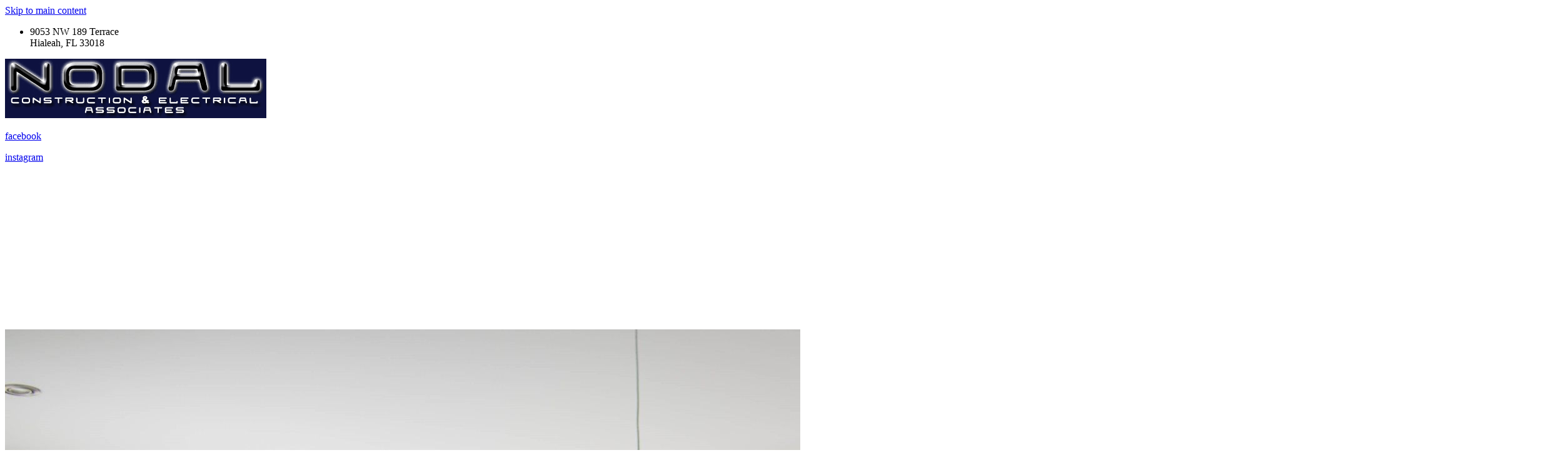

--- FILE ---
content_type: text/html; charset=utf-8
request_url: https://www.nodalconstruction.com/about-us
body_size: 16757
content:
<!DOCTYPE html>
<html lang="en" class="no-flex-animated cb-elements-animated g-swapfonts fp-html">
<head>
<meta name="viewport" content="width=device-width, initial-scale=1.0, maximum-scale=1.0, user-scalable=0">
<link rel="SHORTCUT ICON" href="https://d3ciwvs59ifrt8.cloudfront.net/cabcff6b-6391-4b2c-b039-5ca158a177a2/3da1aa5c-3aea-4dc2-956d-56eb112650b7.png">
<link rel="alternate" type="application/rss+xml" title="RSS feed for Blog" href="https://www.nodalconstruction.com/blog/rss/feeds">
<title>About Us - Nodal Construction & Electrical Associates</title>
<link rel="preconnect" href="https://d25bp99q88v7sv.cloudfront.net">
<link rel="preconnect" href="https://d3ciwvs59ifrt8.cloudfront.net">
<link rel="preconnect" href="https://d2aw2judqbexqn.cloudfront.net">
<link rel="preconnect" href="https://use.typekit.com">
<link rel="dns-prefetch" href="https://websiteoutputapi.mopro.com">
<link rel="preload" href="https://d25bp99q88v7sv.cloudfront.net/0valez8psitwndm/wo/_css/modular/fonts/fontawesome-webfont.woff2?v=4.7.0" as="font" type="font/woff2" crossorigin="">
<link rel="preload" href="https://d2aw2judqbexqn.cloudfront.net/tk/xon5god.js" as="script">
<link rel="preload" href="https://d3ciwvs59ifrt8.cloudfront.net/cabcff6b-6391-4b2c-b039-5ca158a177a2/fe48c5ad-b6d2-4220-8d01-1aca1c1f1112_h.jpg" as="image" type="image/jpeg">
<meta name="description" content="Nodal Construction & Electrical Associates Is a family based business established in 1973. It all started with Jose Nodal Sr. coming to the US in a quest for a better life and a dream of starting his own business.">
<meta name="keywords" content="customers, quality, construction, prices, professionalism, integrity, honesty, Residential construction miami, Commercial construction miami, Industrial construction miami, Civil construction miami, Contractors in miami, Repair, Remodeling in miami, Replace, electrical projects, Install, bonded construction workers in florida, certified construction company in florida,">
<meta property="fb:app_id" content="357097134310266">
<meta name="twitter:card" content="summary_large_image">
<meta property="og:title" content="About Us | Nodal Construction & Electrical Associates">
<meta property="og:description" content="Nodal Construction & Electrical Associates Is a family based business established in 1973. It all started with Jose Nodal Sr. coming to the US in a quest for a better life and a dream of starting his own business. ">
<meta property="og:image" content="https://d3ciwvs59ifrt8.cloudfront.net/b9e0f527-9404-42d8-ae94-22e10fc411c4/6b862218-f192-4960-a298-e95d270d25a5.png">
<meta property="og:image:secure_url" content="https://d3ciwvs59ifrt8.cloudfront.net/b9e0f527-9404-42d8-ae94-22e10fc411c4/6b862218-f192-4960-a298-e95d270d25a5.png">
<meta property="og:type" content="website">
<meta property="og:url" content="https://www.nodalconstruction.com/about-us">
<link href="//d25bp99q88v7sv.cloudfront.net/p-css/20c4adfa-cb44-428e-b0d8-b81d3089234b.css?bust=20230628212532725" rel="stylesheet" type="text/css">
<link href="https://d25bp99q88v7sv.cloudfront.net/0valez8psitwndm/flexblocks/css/custom-flex-dccv2.css?bust=20230627081645047" rel="stylesheet" type="text/css">
<style type="text/css"></style>
<style type="text/css"></style>
<script type="text/javascript">window.host = {},host.login = "my.mopro.com";host.uikit = "d25bp99q88v7sv.cloudfront.net/0valez8psitwndm/uikit";host.builder = "create.mopro.com";host.builderstatic = "d25bp99q88v7sv.cloudfront.net/0valez8psitwndm/create";host.wo = {},host.wo.web = "create.mopro.com",host.wo.static = "d25bp99q88v7sv.cloudfront.net/0valez8psitwndm/wo";host.administration = {},host.administration.web = "administration.mopro.com",host.administration.static = "d25bp99q88v7sv.cloudfront.net/0valez8psitwndm/administration";host.old_builder = {},host.old_builder.web = "website.mopro.com",host.old_builder.static = "d25bp99q88v7sv.cloudfront.net/0valez8psitwndm/website",host.embed = {},host.embed.web = "embed.mopro.com";host.checkout = {},host.checkout.web = "selfcheckout.mopro.com",host.checkout.static = "selfcheckout.mopro.com/_static";host.smartbooker = "https://smartbooker.mopro.com";host.pulse = {},host.pulse.web = "pulse.mopro.com",host.pulse.static = "pulse.mopro.com/static";window.apiKey = {},apiKey.Google = "AIzaSyBinXhX5UPFiOaL-Cq1JvUxZe4sujPy7W4",apiKey.Bitly = "R_4ddec03398a44ed5a618d3239bb9ec63",apiKey.Recaptcha = "6LenKOYSAAAAAE22MAJulHs1_80BzCIsQS18Y9ey",apiKey.Segment = "N3lCJIJMfuUmGIgrRHxoVxDxp6rBglT2";apiKey.IPInfo = "d4b1c52d60777c";window.cred = {},cred.bitly = "mobit1";window.url = {},url.getService = {},url.getService.administration = "https://administrationapi.mopro.com/Administration.svc";url.getService.appsetting = "https://appsettingapi.mopro.com/AppSetting.svc";url.getService.checkout = "https://checkoutapi.mopro.com/Checkout.svc";url.getService.dashboard = "https://contentdelieveryapi.mopro.com/ContentDelivery.svc";url.getService.builder = "https://builderapi.mopro.com/Builder.svc";url.getService.websiteoutput = "https://websiteoutputapi.mopro.com/WebsiteOutput.svc";url.setService = "https://coreapi.mopro.com/Core.svc";url.bitly = "https://api-ssl.bitly.com/v3/shorten";url.api = {},url.api.ecommerce = "https://ecommerceapi.mopro.com/api/v1";url.api.oauth = "https://oauthapi.mopro.com/api";url.api.rewards = "https://rewardapi.mopro.com/api/v1";url.api.idx = "https://idxapi.mopro.com/api/v1";url.api.socialpublisher = "https://socialapi.mopro.com/api/v1";url.api.revisionintake = "https://pulseapi.mopro.com/api/v2";url.api.mopro = "https://api.mopro.com/api";window.app = {},app.lang = "en_US";window.CacheKey = "v303";window.config = {};config.isAdmin = "false";config.UserID = "00000000-0000-0000-0000-000000000000";config.AccessTokenID = "00000000-0000-0000-0000-000000000000";config.ProjectID = "d3f82e04-6370-4e19-a9f2-297c79f2de15";config.SiteID = "ba378234-2e36-415b-852e-55777eefff7d";config.IsPublish = "1";config.Domain = "www.nodalconstruction.com";window.flexjson = "{\"PreviousColorOverlay\":\"\",\"PreviousSecondColorOverlay\":\"\",\"RowWidth\":\"\",\"RowHeight\":\"\",\"Alignment\":1,\"HorizontalAlignment\":0,\"ForegroundImageThumbnailTypeID\":800,\"BackgroundImageThumbnailTypeID\":1500,\"ForegroundImagePositionTypeID\":11,\"GradiantDirection\":1,\"SVGGradiantDirection\":1,\"SVGPositioning\":11,\"SVGWidth\":1,\"SVGheight\":1,\"SVGRotation\":0,\"IsBlur\":0,\"IsContainerBGFixed\":0,\"BackgroundType\":\"\",\"PrimaryColorMappingType\":0,\"SecondaryColorMappingType\":0,\"SVGPrimaryColorMappingType\":0,\"SVGSecondaryColorMappingType\":0,\"SVGPrimaryColorOverlay\":\"\",\"SVGSecondColorOverlay\":\"\",\"ColorOverlay\":\"\",\"SecondColorOverlay\":\"\",\"PaddingTop\":0,\"PaddingBottom\":0,\"MobilePaddingTop\":0,\"MobilePaddingBottom\":0,\"ExtendedClass\":\"\",\"IsImported\":0,\"ContentAlignmentTypeID\":0,\"IsPaddingLocked\":0,\"HasNoSpanPadding\":0,\"IsMopadExempt\":0,\"AccentColor\":\"\",\"ColorTheoryExempt\":0,\"DoOverlayColorTheory\":0,\"ShowMainSvgBackground\":0,\"DoLockDecoration\":0,\"DoGrayscaleSVG\":0,\"BlockType\":0,\"BlockTypeDescription\":\"\",\"BlockContainerTypeDescription\":\"\",\"BlockCategory\":0,\"BlockCategoryDescription\":\"\",\"BlockSubCategory\":0,\"BlockDescription\":\"\",\"ItemCount\":0,\"IsLive\":0,\"IsComingSoon\":0,\"IsDisplayed\":0,\"CoverPhotoURL\":\"\",\"IsFlairHidden\":0,\"BlockPrimaryColor\":\"\",\"BlockSecondaryColor\":\"\",\"SlideInterval\":0,\"MuteSlider\":0,\"MobileBackgroundPhotoURL\":\"\",\"HideonEmbed\":0,\"HasAutoFlexPadding\":0,\"SetMobilePaddingZero\":0,\"IsHiddenDesktop\":0,\"IsHiddenMobile\":0,\"PaddingLeft\":0,\"PaddingRight\":0,\"ConfigPropertyJSON\":\"\",\"ContentItemID\":null,\"SvgFileID\":\"00000000-0000-0000-0000-000000000000\",\"SvgFileURL\":\"\",\"CoverPhotoID\":\"00000000-0000-0000-0000-000000000000\",\"StylePackageID\":\"00000000-0000-0000-0000-000000000000\",\"MobileBackgroundPhotoID\":\"00000000-0000-0000-0000-000000000000\"}";window.IsGoogUA = 0;config.isAIEditor = false;config.isMobileDevice = false;</script>
<script type="text/javascript" src="//d25bp99q88v7sv.cloudfront.net/0valez8psitwndm/uikit/_js/lib/require.js?b=v303"></script>
<script type="text/javascript" src="//d25bp99q88v7sv.cloudfront.net/0valez8psitwndm/wo/_js/app2.js?b=v303"></script>
<script type="text/javascript">require(["page"],function(p){});</script>
<script eb="" type="text/javascript">require(["https://d2aw2judqbexqn.cloudfront.net/tk/xon5god.js"],function(){try{Typekit.load({async:false});}catch(e){}});</script>
<script async="" src="https://www.googletagmanager.com/gtag/js?id=G-E912P4X067"></script><script>window.dataLayer = window.dataLayer || [];function gtag() { dataLayer.push(arguments); }gtag('js', new Date());gtag('config', 'G-E912P4X067');</script>

<meta name="google-site-verification" content="Kt0LEpoEF4Y2Ch_2ot6r3uBvLvAJJMTidpgLf2z-UvI">


<meta name="msvalidate.01" content="739B7DDD9D6E68CB3023A0520D12F3B0">
</head>
<body class=" fp-body">
<div class="container-fluid is-loading">
<div id='sortHeader' role='banner' class='connectedSortable'><a href="#skiptomaincontent" class="skip-to-main-content-link fp-el"> <i class="fa fa-angle-double-down "></i> <span>Skip to main content</span> </a>

<div id="flex21e95bbb-48b0-4251-8fe0-9b96455c368b" class="row row-block flexContainer min-padding flex-21e95bbb-48b0-4251-8fe0-9b96455c368b js-no-background-image lightColor s-color-#ffffff flex-fixed noBGC sp-0-master has-headerv2-module edge-to-edge is-fixed edge-to-edge has-headerv2-module" data-cid="21e95bbb-48b0-4251-8fe0-9b96455c368b">
    
	<div class="filter filter-color"></div>
	<div class="filter filter-svg"></div>
    <div class="design-item"><div class="design-item-inner"></div></div>
    
    
    <div id="ctl01_flexmultibg" class="flex-fixed-inner">
    </div>
    
    <div id="ctl01_flextint" class="tintWrap"></div>
	<div class="width-controller">
        
		        <div id="ctl01_rptFlexColumn_ctl00_column" class="col-md-12">
			        

<input name="ctl01$hdnSitePageID" type="hidden" id="ctl01_hdnSitePageID" class="fp-el">
    
    <div class="site-overlay"></div>
    
    
    <div id="ctl01_divHeaderV2" class="headerv2 cascading-links component component-header header-fixed  noColor parent-s-color-#ffffff lightParentColor ct" data-navalign="right" data-isautospacing="0" data-sitepagemoduleid="0e017e41-e56d-4ed2-ac4c-f69024f50836" data-spmid="0e017e41-e56d-4ed2-ac4c-f69024f50836" data-sitepageid="20c4adfa-cb44-428e-b0d8-b81d3089234b" data-spid="0e017e41-e56d-4ed2-ac4c-f69024f50836">
        <div class="notpillnavigation">
			
			
			<div id="ctl01_divSecondaryHeader" class="icon-row is-hidden">
    <div class="language-icon-wrap">
        <div class="col-xs-2 vcenter">
        </div>
        <div class="col-xs-push-1 col-xs-9 text-right vcenter">
<div id="ctl01_divHeaderIconTop" class="icons">
    
    <div id="ctl01_divHeaderContactTop" class="icon-wrap header-location-wrap">
        <a href="http://maps.google.com/?q=9053 NW 189 Terrace, Hialeah, FL 33018" id="ctl01_lnkHeaderContactTop" class="header-fa fa-map-marker fp-el" aria-label="location" target="_blank"></a>
        <ul class="subnavigation">
<li class="fp-el">
    <p class="fp-el">
        9053 NW 189 Terrace<br>
        Hialeah, FL 33018
    </p>
</li>
        </ul>
    </div>
    
    
</div>
        </div>
    </div>
</div>

<div class="mobile-header">
    <div class="logo mobile-logo">
        <a href="http://www.nodalconstruction.com/" id="ctl01_lnkHeaderLogoMobile" class="fp-el">
<img id="imgHeaderLogoMobile" alt="Logo" class=" logo-mw" src="https://d3ciwvs59ifrt8.cloudfront.net/cabcff6b-6391-4b2c-b039-5ca158a177a2/b6bfbead-da60-41ec-aeec-2eb5cb79232a.png" alt="Logo"></a>
    </div>
    <div class="pill-bars-wrap">
        <div id="ctl01_divHeaderMobileNav" class="pill-bars nav-toggle" data-nav="">
<div id="ctl01_divBarTop" class="bar top transition-black-bg ct"></div>
<div id="ctl01_divBarMiddle" class="bar middle transition-black-bg ct"></div>
<div id="ctl01_divBarBottom" class="bar bottom transition-black-bg ct"></div>
        </div>
    </div>
</div>
<div id="ctl01_HeaderWrap" class="header-wrap effect-onclick  noColor parent-s-color-#ffffff lightParentColor parent-s-color-#0F1340 darkParentColor ct" style="display:none;" data-maxmenudisplay="0" data-headerlayouttype="LeftAlignLogo" data-ismenuonhover="0" data-headercolortheoryclass=" noColor parent-s-color-#0F1340 darkParentColor ct" data-alternateheadercolortheoryclass=" noColor parent-s-color-#0F1340 darkParentColor ct">
    <div id="ctl01_divHeaderLogo" class="logo logo-outer-container">
        <a href="http://www.nodalconstruction.com/" id="ctl01_lnkHeaderLogo" class="fp-el">
<img id="imgHeaderLogo" alt="Logo" data-resetlogo="0" data-altresetlogo="0" src="https://d3ciwvs59ifrt8.cloudfront.net/cabcff6b-6391-4b2c-b039-5ca158a177a2/b6bfbead-da60-41ec-aeec-2eb5cb79232a.png" alt="Logo" style="width:250px !important;;margin-top:1px!important;margin-left:0px!important;">
<img id="imgAlternateHeaderLogo" alt="Logo" class="alt-image" src="https://d3ciwvs59ifrt8.cloudfront.net/cabcff6b-6391-4b2c-b039-5ca158a177a2/b6bfbead-da60-41ec-aeec-2eb5cb79232a.png" alt="Logo">
        </a>
    </div>
    <div id="divnaviconctas" class="nav-icons-ctas">
        <div class="mobile-icon-row">
<div id="ctl01_divHeaderIconsMobile" class="icons">
    
    <div id="ctl01_divHeaderContactMobile" class="icon-wrap header-location-wrap">
        <a href="http://maps.google.com/?q=9053 NW 189 Terrace, Hialeah, FL 33018" id="ctl01_lnkHeaderContactMobile" class="header-fa fa-map-marker fp-el" aria-label="location" target="_blank"></a>
        <ul class="subnavigation">
<li class="fp-el">
    <p class="fp-el">
        9053 NW 189 Terrace<br>
        Hialeah, FL 33018
    </p>
</li>
        </ul>
    </div>
    
    
</div>
        </div>
        <div class="dropdown-layout-control">
<ul id="ctl01_ucMenuItems_ulNavMenus" role="navigation" aria-label="Main" class="js-smart-header-parentul header-item navigation wide-dropdown" projectid="d3f82e04-6370-4e19-a9f2-297c79f2de15" sitepageid="20c4adfa-cb44-428e-b0d8-b81d3089234b" sitepagemoduleid="0e017e41-e56d-4ed2-ac4c-f69024f50836">
    
<li class="js-smart-header-parentpageli fp-el">
    <a href="https://www.nodalconstruction.com/" id="ctl01_ucMenuItems_rptHeaderMenu_ctl00_lnkHeaderMenu" class="js-smart-header-parentpageli-anchor js-cf-header-menu-links fp-el">Home</a>
    
        
</li>                            
        
<li class="js-smart-header-parentpageli fp-el">
    <a href="javascript: void(0);" id="ctl01_ucMenuItems_rptHeaderMenu_ctl01_lnkHeaderMenu" class="js-smart-header-parentpageli-anchor js-cf-header-menu-links is-selected has-dropdown-menu  darkTextColor s-textcolor-#0f1340 noColor parent-s-color-#ffffff lightParentColor parent-s-color-#0F1340 darkParentColor transition-white-text ct fp-el" role="button" aria-expanded="false">About Us</a>
    
        
    <ul id="ctl01_ucMenuItems_rptHeaderMenu_ctl01_ctl00_ulSubMenu" class="subnavigation darkColor ct">
        <li id="ctl01_ucMenuItems_rptHeaderMenu_ctl01_ctl00_rptSubMenu_ctl00_liSubMenu" class="js-subpage fp-el"><a href="https://www.nodalconstruction.com/about" id="ctl01_ucMenuItems_rptHeaderMenu_ctl01_ctl00_rptSubMenu_ctl00_lnkMenuItem" class="js-subpage-anchor js-cf-header-menu-links fp-el">About</a></li>
        
    
</ul>                                
</li>                            
        
<li class="js-smart-header-parentpageli fp-el">
    <a href="https://www.nodalconstruction.com/services" id="ctl01_ucMenuItems_rptHeaderMenu_ctl02_lnkHeaderMenu" class="js-smart-header-parentpageli-anchor js-cf-header-menu-links fp-el">Services</a>
    
        
</li>                            
        
<li class="js-smart-header-parentpageli fp-el">
    <a href="https://www.nodalconstruction.com/request-an-estimate" id="ctl01_ucMenuItems_rptHeaderMenu_ctl03_lnkHeaderMenu" class="js-smart-header-parentpageli-anchor js-cf-header-menu-links fp-el">Request An Estimate</a>
    
        
</li>                            
        
<li class="js-smart-header-parentpageli fp-el">
    <a href="https://www.nodalconstruction.com/photo-gallery" id="ctl01_ucMenuItems_rptHeaderMenu_ctl04_lnkHeaderMenu" class="js-smart-header-parentpageli-anchor js-cf-header-menu-links fp-el">Photo Gallery</a>
    
        
</li>                            
        
<li class="js-smart-header-parentpageli fp-el">
    <a href="https://www.nodalconstruction.com/our-credentials" id="ctl01_ucMenuItems_rptHeaderMenu_ctl05_lnkHeaderMenu" class="js-smart-header-parentpageli-anchor js-cf-header-menu-links fp-el">Our Credentials</a>
    
        
</li>                            
        
<li class="js-smart-header-parentpageli fp-el">
    <a href="https://www.nodalconstruction.com/faq" id="ctl01_ucMenuItems_rptHeaderMenu_ctl06_lnkHeaderMenu" class="js-smart-header-parentpageli-anchor js-cf-header-menu-links fp-el">FAQ</a>
    
        
</li>                            
        
<li class="js-smart-header-parentpageli fp-el">
    <a href="https://www.nodalconstruction.com/contact-us" id="ctl01_ucMenuItems_rptHeaderMenu_ctl07_lnkHeaderMenu" class="js-smart-header-parentpageli-anchor js-cf-header-menu-links fp-el">Contact Us</a>
    
        
</li>                            
        
    <li id="liHeaderMore" class="more-links is-hidden fp-el">
        <div id="divHeaderMore" class="has-dropdown-menu">
<a class="more-text js-cf-header-menu-links fp-el">More
    <div class="pill-bars more-toggle">
        <div class="bar top"></div>
        <div class="bar middle"></div>
        <div class="bar bottom"></div>
    </div>
</a>
<ul id="ctl01_ucMenuItems_ulHeaderMore" class="subnavigation darkColor ct">
    <div class="sliding-nav">
        <div class="li-wrap">
        <li id="ctl01_ucMenuItems_rptHeaderMenuMore_ctl00_liHeaderMenuMore" class="page-main fp-el"> 
<a href="https://www.nodalconstruction.com/" id="ctl01_ucMenuItems_rptHeaderMenuMore_ctl00_lnkHeaderMenuMore" class="js-cf-header-menu-links fp-el">Home</a>    
<ul id="ctl01_ucMenuItems_rptHeaderMenuMore_ctl00_ulSubMenuMore" class="more-links-nav subpages-less">
    <li class="go-back subpage-back fp-el"><a class="header-fa fa-angle-left js-goback js-cf-header-menu-links fp-el"></a></li>
    
</ul>
        </li>
    
        <li id="ctl01_ucMenuItems_rptHeaderMenuMore_ctl01_liHeaderMenuMore" class="page-main has-dropdown fp-el"> 
<a id="ctl01_ucMenuItems_rptHeaderMenuMore_ctl01_lnkHeaderMenuMore" class="js-cf-header-menu-links is-selected fp-el">About Us</a>    
<ul id="ctl01_ucMenuItems_rptHeaderMenuMore_ctl01_ulSubMenuMore" class="more-links-nav subpages-less">
    <li class="go-back subpage-back fp-el"><a class="header-fa fa-angle-left js-goback js-cf-header-menu-links fp-el"></a></li>
    
<li id="ctl01_ucMenuItems_rptHeaderMenuMore_ctl01_rptSubMenuMore_ctl00_liSubPgeMenuMore" class="page-sub fp-el"><a href="https://www.nodalconstruction.com/about" id="ctl01_ucMenuItems_rptHeaderMenuMore_ctl01_rptSubMenuMore_ctl00_lnkSubMenuMore" class="js-cf-header-menu-links fp-el">About</a>
    

    
    
    
    
</li>
        
</ul>
        </li>
    
        <li id="ctl01_ucMenuItems_rptHeaderMenuMore_ctl02_liHeaderMenuMore" class="page-main fp-el"> 
<a href="https://www.nodalconstruction.com/services" id="ctl01_ucMenuItems_rptHeaderMenuMore_ctl02_lnkHeaderMenuMore" class="js-cf-header-menu-links fp-el">Services</a>    
<ul id="ctl01_ucMenuItems_rptHeaderMenuMore_ctl02_ulSubMenuMore" class="more-links-nav subpages-less">
    <li class="go-back subpage-back fp-el"><a class="header-fa fa-angle-left js-goback js-cf-header-menu-links fp-el"></a></li>
    
</ul>
        </li>
    
        <li id="ctl01_ucMenuItems_rptHeaderMenuMore_ctl03_liHeaderMenuMore" class="page-main fp-el"> 
<a href="https://www.nodalconstruction.com/request-an-estimate" id="ctl01_ucMenuItems_rptHeaderMenuMore_ctl03_lnkHeaderMenuMore" class="js-cf-header-menu-links fp-el">Request An Estimate</a>    
<ul id="ctl01_ucMenuItems_rptHeaderMenuMore_ctl03_ulSubMenuMore" class="more-links-nav subpages-less">
    <li class="go-back subpage-back fp-el"><a class="header-fa fa-angle-left js-goback js-cf-header-menu-links fp-el"></a></li>
    
</ul>
        </li>
    
        <li id="ctl01_ucMenuItems_rptHeaderMenuMore_ctl04_liHeaderMenuMore" class="page-main fp-el"> 
<a href="https://www.nodalconstruction.com/photo-gallery" id="ctl01_ucMenuItems_rptHeaderMenuMore_ctl04_lnkHeaderMenuMore" class="js-cf-header-menu-links fp-el">Photo Gallery</a>    
<ul id="ctl01_ucMenuItems_rptHeaderMenuMore_ctl04_ulSubMenuMore" class="more-links-nav subpages-less">
    <li class="go-back subpage-back fp-el"><a class="header-fa fa-angle-left js-goback js-cf-header-menu-links fp-el"></a></li>
    
</ul>
        </li>
    
        <li id="ctl01_ucMenuItems_rptHeaderMenuMore_ctl05_liHeaderMenuMore" class="page-main fp-el"> 
<a href="https://www.nodalconstruction.com/our-credentials" id="ctl01_ucMenuItems_rptHeaderMenuMore_ctl05_lnkHeaderMenuMore" class="js-cf-header-menu-links fp-el">Our Credentials</a>    
<ul id="ctl01_ucMenuItems_rptHeaderMenuMore_ctl05_ulSubMenuMore" class="more-links-nav subpages-less">
    <li class="go-back subpage-back fp-el"><a class="header-fa fa-angle-left js-goback js-cf-header-menu-links fp-el"></a></li>
    
</ul>
        </li>
    
        <li id="ctl01_ucMenuItems_rptHeaderMenuMore_ctl06_liHeaderMenuMore" class="page-main fp-el"> 
<a href="https://www.nodalconstruction.com/faq" id="ctl01_ucMenuItems_rptHeaderMenuMore_ctl06_lnkHeaderMenuMore" class="js-cf-header-menu-links fp-el">FAQ</a>    
<ul id="ctl01_ucMenuItems_rptHeaderMenuMore_ctl06_ulSubMenuMore" class="more-links-nav subpages-less">
    <li class="go-back subpage-back fp-el"><a class="header-fa fa-angle-left js-goback js-cf-header-menu-links fp-el"></a></li>
    
</ul>
        </li>
    
        <li id="ctl01_ucMenuItems_rptHeaderMenuMore_ctl07_liHeaderMenuMore" class="page-main fp-el"> 
<a href="https://www.nodalconstruction.com/contact-us" id="ctl01_ucMenuItems_rptHeaderMenuMore_ctl07_lnkHeaderMenuMore" class="js-cf-header-menu-links fp-el">Contact Us</a>    
<ul id="ctl01_ucMenuItems_rptHeaderMenuMore_ctl07_ulSubMenuMore" class="more-links-nav subpages-less">
    <li class="go-back subpage-back fp-el"><a class="header-fa fa-angle-left js-goback js-cf-header-menu-links fp-el"></a></li>
    
</ul>
        </li>
    
        </div>
    </div>
</ul>
        </div>
    </li>
</ul>
        </div>
        <div class="float-wrap">
<div id="ctl01_divHeaderIconsBottom" class="icons hide-mobile">
    
    <div id="ctl01_divHeaderContactBottom" class="icon-wrap header-location-wrap">
        <a href="http://maps.google.com/?q=9053 NW 189 Terrace, Hialeah, FL 33018" id="ctl01_lnkHeaderContactBottom" class="header-fa fa-map-marker ada-font-zero  darkTextColor s-textcolor-#0f1340 noColor parent-s-color-#ffffff lightParentColor parent-s-color-#0F1340 darkParentColor transition-white-text ct fp-el" aria-label="location" target="_blank">Location</a>
        <ul id="ctl01_ulHeaderlocationDropDown" class="subnavigation darkColor ct">
<li id="ctl01_liHeaderlocationDropDown" class="darkColor ct fp-el">
    <p class="fp-el">
        9053 NW 189 Terrace<br>
        Hialeah, FL 33018
    </p>
</li>
        </ul>
    </div>
    
    
</div>
<div id="ctl01_divHeaderCTA" class="cta-wrap">
    <a href="//www.nodalconstruction.com/about-us" id="ctl01_lnkHeaderCTA0" class="cta btn cta-sub header-cta_btn-0 js-cta-content js-cta-available  darkColor s-color-#000000 ct  noHoverColor parent-s-color-#ffffff lightParentColor parent-s-color-#0F1340 darkParentColor ct fp-el" aria-label="786-355-1892" data-target="0" data-ciid="3309b08d-88ff-4c04-8d0a-a9504df6b855" data-classname="header-cta_btn-0" role="button"><span class="cta-icon"><i id="ctl01_iHeaderCTAIcon0" class=" fa fa-phone-square  noColor ct"></i></span><span id="ctl01_spanCTAText0" class="cta-text  noColor ct">786-355-1892</span></a>
    <a href="//www.nodalconstruction.com/contact" id="ctl01_lnkHeaderCTA1" class="cta btn cta-sub header-cta_btn-1 js-cta-content js-cta-available  darkColor s-color-#000000 ct  noHoverColor parent-s-color-#ffffff lightParentColor parent-s-color-#0F1340 darkParentColor ct fp-el" aria-label="786-586-3020" data-target="0" data-ciid="a6aa3d40-dd53-4fe8-af90-5e8ea95c24b2" data-classname="header-cta_btn-1" role="button"><span class="cta-icon"><i id="ctl01_iHeaderCTAIcon1" class=" fa fa-phone  noColor ct"></i></span><span id="ctl01_spanCTAText1" class="cta-text  noColor ct">786-586-3020</span></a>
    
</div>
        </div>
    </div>
</div>
        </div>
    <style type="text/css" id="jsAlternateHeaderLogoStyle">.headerv2.alternate-header .logo a img{margin-top:1px !important; margin-left:0px !important;width:250px !important;}</style></div>
    <style id="header_style_overwrite" type="text/css">.flexContainer .headerv2.i-logo-bg-primary .logo img {background:rgb(15, 19, 64) !important;background-color:rgb(15, 19, 64) !important;}.flexContainer .headerv2.i-logo-bg-secondary .logo img {background:rgb(0, 0, 0) !important;background-color:rgb(0, 0, 0) !important;}@media(min-width:980px) {.flexContainer .headerv2.alternate-header.i-logo-bg-alt-primary div:not(.pill-navigation) .logo img {background:rgb(15, 19, 64) !important;background-color:rgb(15, 19, 64) !important;}.flexContainer .headerv2.alternate-header.i-logo-bg-alt-secondary div:not(.pill-navigation) .logo img {background:rgb(0, 0, 0) !important;background-color:rgb(0, 0, 0) !important;}}.headerv2.i-menu-bg-primary .header-wrap {background:rgb(15, 19, 64) !important;background-color:rgb(15, 19, 64) !important;}@media(max-width:979px) {body .headerv2.i-menu-bg-primary .icon-row,body .headerv2.i-menu-bg-primary .mobile-header {background:rgb(15, 19, 64) !important;background-color:rgb(15, 19, 64) !important;}}.headerv2.i-menu-bg-secondary .header-wrap {background:rgb(0, 0, 0) !important;background-color:rgb(0, 0, 0) !important;}@media(max-width:979px) {body .headerv2.i-menu-bg-secondary .icon-row,body .headerv2.i-menu-bg-secondary .mobile-header {background:rgb(0, 0, 0) !important;background-color:rgb(0, 0, 0) !important;}}.headerv2.i-menu-dd-bg-primary .header-wrap .navigation .subnavigation {background:rgb(15, 19, 64) !important;background-color:rgb(15, 19, 64) !important;}.headerv2.i-menu-dd-bg-primary .header-location-wrap .subnavigation {background:rgb(15, 19, 64) !important;background-color:rgb(15, 19, 64) !important;}.headerv2.i-menu-dd-bg-primary .language .subnavigation {background:rgb(15, 19, 64) !important;background-color:rgb(15, 19, 64) !important;}.headerv2.i-menu-dd-bg-primary .pill-navigation .header-wrap.pillmenu>.navigation>.subnavigation {background:rgb(15, 19, 64) !important;background-color:rgb(15, 19, 64) !important;}@media(max-width:979px) {body .headerv2.i-menu-dd-bg-primary .header-wrap .navigation .subnavigation,.header-expanded .headerv2.i-menu-dd-bg-primary .header-wrap {background:rgb(15, 19, 64) !important;background-color:rgb(15, 19, 64) !important;}}.headerv2.i-menu-dd-bg-secondary .header-wrap .navigation .subnavigation {background:rgb(0, 0, 0) !important;background-color:rgb(0, 0, 0) !important;}.headerv2.i-menu-dd-bg-secondary .header-location-wrap .subnavigation {background:rgb(0, 0, 0) !important;background-color:rgb(0, 0, 0) !important;}.headerv2.i-menu-dd-bg-secondary .language .subnavigation {background:rgb(0, 0, 0) !important;background-color:rgb(0, 0, 0) !important;}.headerv2.i-menu-dd-bg-secondary .pill-navigation .header-wrap.pillmenu>.navigation>.subnavigation {background:rgb(0, 0, 0) !important;background-color:rgb(0, 0, 0) !important;}@media(max-width:979px) {body .headerv2.i-menu-dd-bg-secondary .header-wrap .navigation .subnavigation,.header-expanded .headerv2.i-menu-dd-bg-secondary .header-wrap {background:rgb(0, 0, 0) !important;background-color:rgb(0, 0, 0) !important;}}.headerv2.i-menu-item-primary .header-wrap .navigation>li a {color:rgb(15, 19, 64) !important;}.headerv2.i-menu-item-primary .icon-wrap .header-fa {color:rgb(15, 19, 64) !important;}.headerv2.i-menu-item-primary .pill-navigation .header-wrap i.fa-times {color:rgb(15, 19, 64) !important;}.headerv2.i-menu-item-primary .pill-navigation .header-wrap .menu-nav>li a {color:rgb(15, 19, 64) !important;}.headerv2.i-menu-item-primary .notpillnavigation a .pill-bars .bar {background-color:rgb(15, 19, 64) !important;}.headerv2.i-menu-item-primary .language>a {color:rgb(15, 19, 64) !important;}.headerv2.i-menu-item-secondary .header-wrap .navigation>li a {color:rgb(0, 0, 0) !important;}.headerv2.i-menu-item-secondary .icon-wrap .header-fa {color:rgb(0, 0, 0) !important;}.headerv2.i-menu-item-secondary .pill-navigation .header-wrap i.fa-times {color:rgb(0, 0, 0) !important;}.headerv2.i-menu-item-secondary .pill-navigation .header-wrap .menu-nav>li a {color:rgb(0, 0, 0) !important;}.headerv2.i-menu-item-secondary .notpillnavigation a .pill-bars .bar {background-color:rgb(0, 0, 0) !important;}.headerv2.i-menu-item-secondary .language>a {color:rgb(0, 0, 0) !important;}.headerv2.i-menu-item-hover-primary .header-wrap .navigation>li a:hover {color:rgb(15, 19, 64) !important;}.headerv2.i-menu-item-hover-primary .header-wrap .navigation>li a:active:not(:hover),.headerv2.i-menu-item-hover-primary .header-wrap .navigation>li a.active:not(:hover),.headerv2.i-menu-item-hover-primary .header-wrap .navigation>li a.is-selected:not(:hover) {color:rgb(15, 19, 64) !important;}.headerv2.i-menu-item-hover-primary .icon-wrap .header-fa:hover {color:rgb(15, 19, 64) !important;}.headerv2.i-menu-item-hover-primary .pill-navigation .header-wrap i.fa-times:hover {color:rgb(15, 19, 64) !important;}.headerv2.i-menu-item-hover-primary .pill-navigation .header-wrap .menu-nav>li a:hover {color:rgb(15, 19, 64) !important;}.headerv2.i-menu-item-hover-primary .pill-navigation .header-wrap .menu-nav>li a:active:not(:hover),.headerv2.i-menu-item-hover-primary .pill-navigation .header-wrap .menu-nav>li a.active:not(:hover),.headerv2.i-menu-item-hover-primary .pill-navigation .header-wrap .menu-nav>li a.is-selected:not(:hover) {color:rgb(15, 19, 64) !important;}.headerv2.i-menu-item-hover-primary .header-wrap .navigation>li a:active .pill-bars .bar,.headerv2.i-menu-item-hover-primary .header-wrap .navigation>li a.active .pill-bars .bar {background-color:rgb(15, 19, 64) !important;}.headerv2.i-menu-item-hover-primary .notpillnavigation a:hover .pill-bars .bar {background-color:rgb(15, 19, 64) !important;}.headerv2.i-menu-item-hover-secondary .header-wrap .navigation>li a:hover {color:rgb(0, 0, 0) !important;}.headerv2.i-menu-item-hover-secondary .header-wrap .navigation>li a:active:not(:hover),.headerv2.i-menu-item-hover-secondary .header-wrap .navigation>li a.active:not(:hover),.headerv2.i-menu-item-hover-secondary .header-wrap .navigation>li a.is-selected:not(:hover) {color:rgb(0, 0, 0) !important;}.headerv2.i-menu-item-hover-secondary .icon-wrap .header-fa:hover {color:rgb(0, 0, 0) !important;}.headerv2.i-menu-item-hover-secondary .pill-navigation .header-wrap i.fa-times:hover {color:rgb(0, 0, 0) !important;}.headerv2.i-menu-item-hover-secondary .pill-navigation .header-wrap .menu-nav>li a:hover {color:rgb(0, 0, 0) !important;}.headerv2.i-menu-item-hover-secondary .pill-navigation .header-wrap .menu-nav>li a:active:not(:hover),.headerv2.i-menu-item-hover-secondary .pill-navigation .header-wrap .menu-nav>li a.active:not(:hover),.headerv2.i-menu-item-hover-secondary .pill-navigation .header-wrap .menu-nav>li a.is-selected:not(:hover) {color:rgb(0, 0, 0) !important;}.headerv2.i-menu-item-hover-secondary .header-wrap .navigation>li a:active .pill-bars .bar,.headerv2.i-menu-item-hover-secondary .header-wrap .navigation>li a.active .pill-bars .bar {background-color:rgb(0, 0, 0) !important;}.headerv2.i-menu-item-hover-secondary .notpillnavigation a:hover .pill-bars .bar {background-color:rgb(0, 0, 0) !important;}@media(min-width:980px) {.headerv2.i-menu-scroll-bg-primary.alternate-header .header-wrap {background:rgb(15, 19, 64) !important;background-color:rgb(15, 19, 64) !important;}}@media(min-width:980px) {.headerv2.i-menu-scroll-bg-secondary.alternate-header .header-wrap {background:rgb(0, 0, 0) !important;background-color:rgb(0, 0, 0) !important;}}@media(min-width:980px) {.headerv2.i-menu-scroll-item-primary.alternate-header .notpillnavigation .header-wrap .navigation>li a {color:rgb(15, 19, 64) !important;}}@media(min-width:980px) {.headerv2.i-menu-scroll-item-primary.alternate-header .notpillnavigation a .pill-bars .bar {background-color:rgb(15, 19, 64) !important;}}@media(min-width:980px) {.headerv2.i-menu-scroll-item-primary.alternate-header .notpillnavigation .icon-wrap .header-fa {color:rgb(15, 19, 64) !important;}}.headerv2.i-menu-scroll-item-primary.alternate-header .language>a {color:rgb(15, 19, 64) !important;}@media(min-width:980px) {.headerv2.i-menu-scroll-item-secondary.alternate-header .notpillnavigation .header-wrap .navigation>li a {color:rgb(0, 0, 0) !important;}}@media(min-width:980px) {.headerv2.i-menu-scroll-item-secondary.alternate-header .notpillnavigation a .pill-bars .bar {background-color:rgb(0, 0, 0) !important;}}@media(min-width:980px) {.headerv2.i-menu-scroll-item-secondary.alternate-header .notpillnavigation .icon-wrap .header-fa {color:rgb(0, 0, 0) !important;}}.headerv2.i-menu-scroll-item-secondary.alternate-header .language>a {color:rgb(0, 0, 0) !important;}@media(min-width:980px) {.headerv2i-menu-scroll-item-hover-primary.alternate-header .notpillnavigation .header-wrap .navigation>li a:hover {color:rgb(15, 19, 64) !important;}}@media(min-width:980px) {.headerv2.i-menu-scroll-item-hover-primary.alternate-header .notpillnavigation .header-wrap .navigation>li a.is-selected:not(:hover),.headerv2.i-menu-scroll-item-hover-primary.alternate-header .notpillnavigation .header-wrap .navigation>li a.active:not(:hover),.headerv2.i-menu-scroll-item-hover-primary.alternate-header .notpillnavigation .header-wrap .navigation>li a:active:not(:hover) {color:rgb(15, 19, 64) !important;}}@media(min-width:980px) {.headerv2.i-menu-scroll-item-hover-primary.alternate-header .notpillnavigation a:hover .pill-bars .bar {background-color:rgb(15, 19, 64) !important;}}@media(min-width:980px) {.headerv2.i-menu-scroll-item-hover-primary.alternate-header .notpillnavigation .icon-wrap .header-fa:hover {color:rgb(15, 19, 64) !important;}}@media(min-width:980px) {.headerv2.i-menu-scroll-item-hover-secondary.alternate-header .notpillnavigation .header-wrap .navigation>li a:hover {color:rgb(0, 0, 0) !important;}}@media(min-width:980px) {.headerv2.i-menu-scroll-item-hover-secondary.alternate-header .notpillnavigation .header-wrap .navigation>li a.is-selected:not(:hover),.headerv2.i-menu-scroll-item-hover-secondary.alternate-header .notpillnavigation .header-wrap .navigation>li a.active:not(:hover),.headerv2.i-menu-scroll-item-hover-secondary.alternate-header .notpillnavigation .header-wrap .navigation>li a:active:not(:hover) {color:rgb(0, 0, 0) !important;}}@media(min-width:980px) {.headerv2.i-menu-scroll-item-hover-secondary.alternate-header .notpillnavigation a:hover .pill-bars .bar {background-color:rgb(0, 0, 0) !important;}}@media(min-width:980px) {.headerv2.i-menu-scroll-item-hover-secondary.alternate-header .notpillnavigation .icon-wrap .header-fa:hover {color:rgb(0, 0, 0) !important;}}.headerv2 .cta.header-cta_btn-0.i-cta-bg-primary:not(:hover) {background:rgb(15, 19, 64) !important;background-color:rgb(15, 19, 64) !important;}.headerv2 .cta.header-cta_btn-0.i-cta-bg-secondary:not(:hover) {background:rgb(0, 0, 0) !important;background-color:rgb(0, 0, 0) !important;}.headerv2.alternate-header div:not(.pill-navigation) .cta.header-cta_btn-0.i-cta-sticky-bg-primary:not(:hover) {background:rgb(15, 19, 64) !important;background-color:rgb(15, 19, 64) !important;}.headerv2.alternate-header div:not(.pill-navigation) .cta.header-cta_btn-0.i-cta-sticky-bg-secondary:not(:hover) {background:rgb(0, 0, 0) !important;background-color:rgb(0, 0, 0) !important;}.headerv2 .pill-navigation .header-wrap.pillmenu .cta.header-cta_btn-0.i-pillcta-bg-primary:not(:hover) {background:rgb(15, 19, 64) !important;background-color:rgb(15, 19, 64) !important;}.headerv2 .pill-navigation .header-wrap.pillmenu .cta.header-cta_btn-0.i-pillcta-bg-secondary:not(:hover) {background:rgb(0, 0, 0) !important;background-color:rgb(0, 0, 0) !important;}.headerv2 .cta.header-cta_btn-0.i-cta-bg-hover-primary:hover {background:rgb(15, 19, 64) !important;background-color:rgb(15, 19, 64) !important;}.headerv2 .cta.header-cta_btn-0.i-cta-bg-hover-secondary:hover {background:rgb(0, 0, 0) !important;background-color:rgb(0, 0, 0) !important;}.headerv2.alternate-header div:not(.pill-navigation) .cta.header-cta_btn-0.i-cta-sticky-bg-hover-primary:hover {background:rgb(15, 19, 64) !important;background-color:rgb(15, 19, 64) !important;}.headerv2.alternate-header div:not(.pill-navigation) .cta.header-cta_btn-0.i-cta-sticky-bg-hover-secondary:hover {background:rgb(0, 0, 0) !important;background-color:rgb(0, 0, 0) !important;}.headerv2 .pill-navigation .header-wrap.pillmenu .cta.header-cta_btn-0.i-pillcta-bg-hover-primary:hover {background:rgb(15, 19, 64) !important;background-color:rgb(15, 19, 64) !important;}.headerv2 .pill-navigation .header-wrap.pillmenu .cta.header-cta_btn-0.i-pillcta-bg-hover-secondary:hover {background:rgb(0, 0, 0) !important;background-color:rgb(0, 0, 0) !important;}.headerv2 .cta.header-cta_btn-0.i-cta-text-primary:not(:hover) {color:rgb(15, 19, 64) !important;}.headerv2 .cta.header-cta_btn-0.i-cta-text-secondary:not(:hover) {color:rgb(0, 0, 0) !important;}.headerv2.alternate-header div:not(.pill-navigation) .cta.header-cta_btn-0.i-cta-sticky-text-primary:not(:hover) {color:rgb(15, 19, 64) !important;}.headerv2.alternate-header div:not(.pill-navigation) .cta.header-cta_btn-0.i-cta-sticky-text-secondary:not(:hover) {color:rgb(0, 0, 0) !important;}.headerv2 .pill-navigation .header-wrap.pillmenu .cta.header-cta_btn-0.i-pillcta-text-primary:not(:hover) {color:rgb(15, 19, 64) !important;}.headerv2 .pill-navigation .header-wrap.pillmenu .cta.header-cta_btn-0.i-pillcta-text-secondary:not(:hover) {color:rgb(0, 0, 0) !important;}.headerv2 .cta.header-cta_btn-0.i-cta-text-hover-primary:hover {color:rgb(15, 19, 64) !important;}.headerv2 .cta.header-cta_btn-0.i-cta-text-hover-secondary:hover {color:rgb(0, 0, 0) !important;}.headerv2.alternate-header div:not(.pill-navigation) .cta.header-cta_btn-0.i-cta-sticky-text-hover-primary:hover {color:rgb(15, 19, 64) !important;}.headerv2.alternate-header div:not(.pill-navigation) .cta.header-cta_btn-0.i-cta-sticky-text-hover-secondary:hover {color:rgb(0, 0, 0) !important;}.headerv2 .pill-navigation .header-wrap.pillmenu .cta.header-cta_btn-0.i-pillcta-text-hover-primary:hover {color:rgb(15, 19, 64) !important;}.headerv2 .pill-navigation .header-wrap.pillmenu .cta.header-cta_btn-0.i-pillcta-text-hover-secondary:hover {color:rgb(0, 0, 0) !important;}.headerv2 .cta.header-cta_btn-0.i-cta-border-primary:not(:hover) {border-color:rgb(15, 19, 64) !important;}.headerv2 .cta.header-cta_btn-0.i-cta-border-secondary:not(:hover) {border-color:rgb(0, 0, 0) !important;}.headerv2.alternate-header div:not(.pill-navigation) .cta.header-cta_btn-0.i-cta-sticky-border-primary:not(:hover) {border-color:rgb(15, 19, 64) !important;}.headerv2.alternate-header div:not(.pill-navigation) .cta.header-cta_btn-0.i-cta-sticky-border-secondary:not(:hover) {border-color:rgb(0, 0, 0) !important;}.headerv2 .pill-navigation .header-wrap.pillmenu .cta.header-cta_btn-0.i-pillcta-border-primary:not(:hover) {border-color:rgb(15, 19, 64) !important;}.headerv2 .pill-navigation .header-wrap.pillmenu .cta.header-cta_btn-0.i-pillcta-border-secondary:not(:hover) {border-color:rgb(0, 0, 0) !important;}.headerv2 .cta.header-cta_btn-0.i-cta-border-hover-primary:hover {border-color:rgb(15, 19, 64) !important;}.headerv2 .cta.header-cta_btn-0.i-cta-border-hover-secondary:hover {border-color:rgb(0, 0, 0) !important;}.headerv2.alternate-header div:not(.pill-navigation) .cta.header-cta_btn-0.i-cta-sticky-border-hover-primary:hover {border-color:rgb(15, 19, 64) !important;}.headerv2.alternate-header div:not(.pill-navigation) .cta.header-cta_btn-0.i-cta-sticky-border-hover-secondary:hover {border-color:rgb(0, 0, 0) !important;}.headerv2 .pill-navigation .header-wrap.pillmenu .cta.header-cta_btn-0.i-pillcta-border-hover-primary:hover {border-color:rgb(15, 19, 64) !important;}.headerv2 .pill-navigation .header-wrap.pillmenu .cta.header-cta_btn-0.i-pillcta-border-hover-secondary:hover {border-color:rgb(0, 0, 0) !important;}.headerv2 .cta.header-cta_btn-1.i-cta-bg-primary:not(:hover) {background:rgb(15, 19, 64) !important;background-color:rgb(15, 19, 64) !important;}.headerv2 .cta.header-cta_btn-1.i-cta-bg-secondary:not(:hover) {background:rgb(0, 0, 0) !important;background-color:rgb(0, 0, 0) !important;}.headerv2.alternate-header div:not(.pill-navigation) .cta.header-cta_btn-1.i-cta-sticky-bg-primary:not(:hover) {background:rgb(15, 19, 64) !important;background-color:rgb(15, 19, 64) !important;}.headerv2.alternate-header div:not(.pill-navigation) .cta.header-cta_btn-1.i-cta-sticky-bg-secondary:not(:hover) {background:rgb(0, 0, 0) !important;background-color:rgb(0, 0, 0) !important;}.headerv2 .pill-navigation .header-wrap.pillmenu .cta.header-cta_btn-1.i-pillcta-bg-primary:not(:hover) {background:rgb(15, 19, 64) !important;background-color:rgb(15, 19, 64) !important;}.headerv2 .pill-navigation .header-wrap.pillmenu .cta.header-cta_btn-1.i-pillcta-bg-secondary:not(:hover) {background:rgb(0, 0, 0) !important;background-color:rgb(0, 0, 0) !important;}.headerv2 .cta.header-cta_btn-1.i-cta-bg-hover-primary:hover {background:rgb(15, 19, 64) !important;background-color:rgb(15, 19, 64) !important;}.headerv2 .cta.header-cta_btn-1.i-cta-bg-hover-secondary:hover {background:rgb(0, 0, 0) !important;background-color:rgb(0, 0, 0) !important;}.headerv2.alternate-header div:not(.pill-navigation) .cta.header-cta_btn-1.i-cta-sticky-bg-hover-primary:hover {background:rgb(15, 19, 64) !important;background-color:rgb(15, 19, 64) !important;}.headerv2.alternate-header div:not(.pill-navigation) .cta.header-cta_btn-1.i-cta-sticky-bg-hover-secondary:hover {background:rgb(0, 0, 0) !important;background-color:rgb(0, 0, 0) !important;}.headerv2 .pill-navigation .header-wrap.pillmenu .cta.header-cta_btn-1.i-pillcta-bg-hover-primary:hover {background:rgb(15, 19, 64) !important;background-color:rgb(15, 19, 64) !important;}.headerv2 .pill-navigation .header-wrap.pillmenu .cta.header-cta_btn-1.i-pillcta-bg-hover-secondary:hover {background:rgb(0, 0, 0) !important;background-color:rgb(0, 0, 0) !important;}.headerv2 .cta.header-cta_btn-1.i-cta-text-primary:not(:hover) {color:rgb(15, 19, 64) !important;}.headerv2 .cta.header-cta_btn-1.i-cta-text-secondary:not(:hover) {color:rgb(0, 0, 0) !important;}.headerv2.alternate-header div:not(.pill-navigation) .cta.header-cta_btn-1.i-cta-sticky-text-primary:not(:hover) {color:rgb(15, 19, 64) !important;}.headerv2.alternate-header div:not(.pill-navigation) .cta.header-cta_btn-1.i-cta-sticky-text-secondary:not(:hover) {color:rgb(0, 0, 0) !important;}.headerv2 .pill-navigation .header-wrap.pillmenu .cta.header-cta_btn-1.i-pillcta-text-primary:not(:hover) {color:rgb(15, 19, 64) !important;}.headerv2 .pill-navigation .header-wrap.pillmenu .cta.header-cta_btn-1.i-pillcta-text-secondary:not(:hover) {color:rgb(0, 0, 0) !important;}.headerv2 .cta.header-cta_btn-1.i-cta-text-hover-primary:hover {color:rgb(15, 19, 64) !important;}.headerv2 .cta.header-cta_btn-1.i-cta-text-hover-secondary:hover {color:rgb(0, 0, 0) !important;}.headerv2.alternate-header div:not(.pill-navigation) .cta.header-cta_btn-1.i-cta-sticky-text-hover-primary:hover {color:rgb(15, 19, 64) !important;}.headerv2.alternate-header div:not(.pill-navigation) .cta.header-cta_btn-1.i-cta-sticky-text-hover-secondary:hover {color:rgb(0, 0, 0) !important;}.headerv2 .pill-navigation .header-wrap.pillmenu .cta.header-cta_btn-1.i-pillcta-text-hover-primary:hover {color:rgb(15, 19, 64) !important;}.headerv2 .pill-navigation .header-wrap.pillmenu .cta.header-cta_btn-1.i-pillcta-text-hover-secondary:hover {color:rgb(0, 0, 0) !important;}.headerv2 .cta.header-cta_btn-1.i-cta-border-primary:not(:hover) {border-color:rgb(15, 19, 64) !important;}.headerv2 .cta.header-cta_btn-1.i-cta-border-secondary:not(:hover) {border-color:rgb(0, 0, 0) !important;}.headerv2.alternate-header div:not(.pill-navigation) .cta.header-cta_btn-1.i-cta-sticky-border-primary:not(:hover) {border-color:rgb(15, 19, 64) !important;}.headerv2.alternate-header div:not(.pill-navigation) .cta.header-cta_btn-1.i-cta-sticky-border-secondary:not(:hover) {border-color:rgb(0, 0, 0) !important;}.headerv2 .pill-navigation .header-wrap.pillmenu .cta.header-cta_btn-1.i-pillcta-border-primary:not(:hover) {border-color:rgb(15, 19, 64) !important;}.headerv2 .pill-navigation .header-wrap.pillmenu .cta.header-cta_btn-1.i-pillcta-border-secondary:not(:hover) {border-color:rgb(0, 0, 0) !important;}.headerv2 .cta.header-cta_btn-1.i-cta-border-hover-primary:hover {border-color:rgb(15, 19, 64) !important;}.headerv2 .cta.header-cta_btn-1.i-cta-border-hover-secondary:hover {border-color:rgb(0, 0, 0) !important;}.headerv2.alternate-header div:not(.pill-navigation) .cta.header-cta_btn-1.i-cta-sticky-border-hover-primary:hover {border-color:rgb(15, 19, 64) !important;}.headerv2.alternate-header div:not(.pill-navigation) .cta.header-cta_btn-1.i-cta-sticky-border-hover-secondary:hover {border-color:rgb(0, 0, 0) !important;}.headerv2 .pill-navigation .header-wrap.pillmenu .cta.header-cta_btn-1.i-pillcta-border-hover-primary:hover {border-color:rgb(15, 19, 64) !important;}.headerv2 .pill-navigation .header-wrap.pillmenu .cta.header-cta_btn-1.i-pillcta-border-hover-secondary:hover {border-color:rgb(0, 0, 0) !important;}</style>
    <script type="application/json" id="thedata"></script>
    <script type="text/javascript" id="thescript">
        window._headerv2;
        require(["headerlayout1"], function (headerv2) {
_headerv2 = new headerv2({
    ProjectID:  "d3f82e04-6370-4e19-a9f2-297c79f2de15",
MaxMenuDisplay: 0,
StoreID: "f557fd01-69f5-4e09-b346-478f4803a049",
IsPublish:  1,
UserID:  "00000000-0000-0000-0000-000000000000",
IndustryTypeID:  1063,
IsIDXEnabled: 0,
HeaderColorTheoryClass: " noColor parent-s-color-#0F1340 darkParentColor ct",
AlternateheaderColorTheoryClass: " noColor parent-s-color-#0F1340 darkParentColor ct",
SitePageUrls:  "" ,
ShoppingCartJSURL:"",
AuthClientID:"e87ba6c2-a5fa-4247-b162-6bdf4a96ff23",
IsUserLogged:false,
IsLoyalityRewardsEnabled:0,
IsMenuOnHover:"0",
HeaderContentItemID: "319ba6b4-bcf2-4d00-b483-37abeeec32d4",
IsResetLogoRequired: "0",
IsResizeLogoOnScroll: "1"
});
        });
    </script>


<div id="ctl01_SocialProfileContainer" class="SocialProfileContainer mod-socialprofile component-socialprofile hide" data-sitepagemoduleid="3031c0da-c161-468b-80be-6650b655beb2" data-spmid="3031c0da-c161-468b-80be-6650b655beb2" data-moduletemplateid="cbd90ac7-b405-4c15-ac69-0731852abc5e">    
    <div id="ctl01_divSocialProfile" class="social-icons social-profile fade-in-sp z-page-detached socialprofile-layout-1 mod-socialprofile-3031c0da-c161-468b-80be-6650b655beb2 leftfixedsocial fp-el">
        
        
        
        
        
        
        
        
        
        
        
        
        
        
        
        
        
         
    <a href="https://www.facebook.com/nodalconstruction.fl.3" id="ctl01_aFacebook" target="_blank" class="btnsocialprofile fp-el" title="Facebook">
<div class="icon-wrap for-facebook">
    <p class="fa fa-facebook fp-el" title="Facebook">
        <span class="s-lbl fp-el">facebook</span>
    </p>
</div>
        </a><a href="https://www.instagram.com/nodalsocial/" id="ctl01_aInstagram" target="_blank" class="btnsocialprofile fp-el" title="Instagram">
<div class="icon-wrap for-instagram">         
           
    <p class="fa fa-instagram fp-el" title="Instagram">
        <span class="s-lbl fp-el">instagram</span>
    </p>
    
</div>
        </a></div>
    
    
    <script type="text/javascript">
        require(["jquery", "socialprofilev1"], function ($, SocialProfileV1) {
new SocialProfileV1({
    SocialCounts: "2",
PositionFromTop: "",
MobileDevice: "False",
ScrollType: "1"
        }).render();
    });
</script>
</div>

		        </div>
	</div>
    
    <style type="text/css" id="jsContainerSVGStyle"></style>
    <style type="text/css" class="js-ContainerTintWrapStyle">.flex-21e95bbb-48b0-4251-8fe0-9b96455c368b .tintWrap{background:rgba(255, 255, 255, 1);}</style>
    <style type="text/css" id="jsContainerStyle">.flex-21e95bbb-48b0-4251-8fe0-9b96455c368b{padding-top:0px;padding-bottom:0px;}.flex-21e95bbb-48b0-4251-8fe0-9b96455c368b .width-controller{width:100%;}</style>
    
    <style type="text/css" id="jsContainerPadding_21e95bbb-48b0-4251-8fe0-9b96455c368b">@media only screen and (max-width: 768px) {.flex-21e95bbb-48b0-4251-8fe0-9b96455c368b{padding-top:0px;padding-bottom:0px;}}</style>
    <script type="application/json" class="container-data"></script>
</div>
</div><div id='sortMain' class='connectedSortable' role='main'>

<div id="flex0dfdc437-c0fb-4257-808a-a873450ef102" class="row row-block flexContainer hasFlexImage  flex-0dfdc437-c0fb-4257-808a-a873450ef102 import-flex noColor flex-static noBGC hasFlexImage sp-0-master" style="min-height:100%;" data-cid="0dfdc437-c0fb-4257-808a-a873450ef102">
    
	<div class="filter filter-color"></div>
	<div class="filter filter-svg"></div>
    <div class="design-item"><div class="design-item-inner"></div></div>
    
    
    <div id="ctl01_flexmultibg" class="flex-fixed-inner js-fm-slider-active">
    <div id="ctl01_ctl00_flexowlcarouselcontentwrapper" class="owl-carousel js-fm-slider-content" data-slideinterval="0" data-muteslider="0">
    
            <div id="ctl01_ctl00_rptMediaSliderItem_ctl00_sliderItemWrapper" class="slide js-slideitem  slide-0">
                <div id="ctl01_ctl00_rptMediaSliderItem_ctl00_slideInnerWrapper" class="slide__content item-image">
                    
                    
                    <img id="ctl01_ctl00_rptMediaSliderItem_ctl00_imgItem" class="owl-image" src="https://d3ciwvs59ifrt8.cloudfront.net/cabcff6b-6391-4b2c-b039-5ca158a177a2/fe48c5ad-b6d2-4220-8d01-1aca1c1f1112_h.jpg" alt="Construction Schedule">
                </div>
            </div>
        
    
    
</div>

<script type="text/javascript">
    require(["jquery", "flexmediabackground"], function ($, FlexMediaBackgroundView) {
        var oFlexMediaBackgroundView = new FlexMediaBackgroundView({
            SitePageContainerID: "0dfdc437-c0fb-4257-808a-a873450ef102",
            ItemCount: "1",
            SlideInterval: "0",
            MuteSlider: "0"
        });
    });
</script>
</div>
    
    <div id="ctl01_flextint" class="tintWrap"></div>
	<div class="width-controller">
        
		        <div id="ctl01_rptFlexColumn_ctl00_column" class="col-md-12">
			        

<div id="ctl01_ctl00_mod-headline-e8c360c8-a4ac-4bd2-8fb0-a67658839128" class=" revealer component component-headline mod-headline-e8c360c8-a4ac-4bd2-8fb0-a67658839128 headline-layout-1  noColor ct" data-spmid="e8c360c8-a4ac-4bd2-8fb0-a67658839128" sitepagemoduleid="e8c360c8-a4ac-4bd2-8fb0-a67658839128" contentitemid="2fbee8a2-8ca8-436c-9f62-6b4b7491fd19" data-ciid="2fbee8a2-8ca8-436c-9f62-6b4b7491fd19" data-sitepagemoduleid="e8c360c8-a4ac-4bd2-8fb0-a67658839128" data-moduletemplateid="375e0b51-805b-4b0f-ac56-e56f1a171d7f">
    <div class="row row-content">
        <div class="col-md-12 js-header-container">
<div id="ctl01_ctl00_HeaderWrapper" class="headline-wrap js-header-wrap  noColor ct">
    <h1 id="ctl01_ctl00_h1Title" class="fp-el"><span id="ctl01_ctl00_sTitle" class="ai-dotted-wrap js-aieditor-title  noColor ct">about Us</span></h1>
    
</div>
        </div>
    </div>
    
</div>

		        </div>
	</div>
    
    <style type="text/css" id="jsContainerSVGStyle"></style>
    <style type="text/css" class="js-ContainerTintWrapStyle">.flex-0dfdc437-c0fb-4257-808a-a873450ef102 .tintWrap{background:rgba(94, 98, 209, 0.6);}</style>
    <style type="text/css" id="jsContainerStyle">.flex-0dfdc437-c0fb-4257-808a-a873450ef102{padding-top:250px;padding-bottom:150px;}.flex-0dfdc437-c0fb-4257-808a-a873450ef102 .width-controller{max-width:1170px;}</style>
    
    <style type="text/css" id="jsContainerPadding_0dfdc437-c0fb-4257-808a-a873450ef102">@media only screen and (max-width: 768px) {.flex-0dfdc437-c0fb-4257-808a-a873450ef102{padding-top:250px;padding-bottom:150px;}}</style>
    <script type="application/json" class="container-data"></script>
</div>


<div id="flex3a8bf61e-c90e-4d1b-a45e-51b92cc46709" class="row row-block flexContainer flex-3a8bf61e-c90e-4d1b-a45e-51b92cc46709 js-no-background-image svg11 svgFlex svg linearGradient stop svg-horizontal lightColor s-color-#cccccc flex-fixed noBGC sp-0-master" data-cid="3a8bf61e-c90e-4d1b-a45e-51b92cc46709">
    
	<div class="filter filter-color"></div>
	<div class="filter filter-svg"></div>
    <div class="design-item"><div class="design-item-inner"></div></div>
    
    
    <div id="ctl01_flexmultibg" class="flex-fixed-inner">
    </div>
    <script type="text/javascript">require(["flexcontainer"], function (FlexContainerView) { var objFlexContainer= new FlexContainerView({ "SitePageContainerID": "3a8bf61e-c90e-4d1b-a45e-51b92cc46709", "SvgUrl" : "https://dcf54aygx3v5e.cloudfront.net/35c5f64e-d137-45e8-a1e4-83d0cf1e97fb/66e6c7cb-a8ae-41e7-96a0-3fe0ed56760f.svg", "Direction" : "1", "primaryColor" : "", "secondaryColor" : "", "bust": "rty" });  }); </script>
    <div id="ctl01_flextint" class="tintWrap"></div>
	<div class="width-controller">
        
		        <div id="ctl01_rptFlexColumn_ctl00_column" class="col-md-12">
			        

<style type="text/css">
    .hasReadMoreLess.js-truncated-text.js-p-elediv > p:last-of-type, .hasReadMoreLess.js-aieditor-title.js-paragraph > p:last-of-type {
        display: inline;
    }
</style>
<div id="ctl01_modCustomBlock" class=" component component-custom-block  mod_customblock-e1ee3f49-459e-44b7-998c-e3c67f5e19be custom-block-c1-layout" data-aieditor="False" data-sitepagemoduleid="e1ee3f49-459e-44b7-998c-e3c67f5e19be" data-moduletemplateid="36a53f74-7f74-4c6e-afbd-9e71c7f744f4">
    <div class="row">
        
    <div id="ctl01_rptSpan_ctl00_span" class="ai-canvas__span js-parent-spanele blockspan_0949b79e-9e79-4fc9-9fc8-8ed60e360088 col-md-12 cb-va-top" data-sitepageblockspanid="0949b79e-9e79-4fc9-9fc8-8ed60e360088" data-spansize="12">
        <div id="ctl01_rptSpan_ctl00_tintWrap" class="tint-wrap js-tint-wrap" style="left:0%;width:100%;ColorOpacity:1;isSecondBGPrimaryorSecondary:;isSecondBGInheritGlobalColor:False;height:100%;top:0%;isFirstBGInheritGlobalColor:False;isFirstBGPrimaryorSecondary:;SecondaryColorOpacity:1;box-shadow:none;">
<div id="ctl01_rptSpan_ctl00_tintWrapColor" class="tint-wrap-color js-tint-wrap-color" style="width:100%;height:100%;background:rgba(76, 79, 109, 1);"></div>
        </div>
        <div id="ctl01_rptSpan_ctl00_frameWrap" class="ai-canvas__frame js-frame-wrap" style="left:0%;width:100%;ColorOpacity:1;isBGPrimaryorSecondary:;height:100%;top:0%;frametypecodeid:0;isBGInheritGlobalColor:False;box-shadow:0px 0px 8px 4px rgba(18, 18, 18, 1);">
<div class="ai-canvas__frame-inner js-frame-inner-wrap"></div>
        </div>
        <div class="row js-group-row" groupid="f0f4d57f-21d8-49c6-b8ff-b5dc68f92840"><div id="ctl01_rptSpan_ctl00_divgroup_f0f4d57f-21d8-49c6-b8ff-b5dc68f92840" class="col-md-12 js-group-col-xs"><div id="ctl01_rptSpan_ctl00_divSpacer" data-spbsid="277c08b6-ec00-4711-8253-b994b64c7265" data-elementtype="spacer" data-seqno="1" style="height:38px !important;" class=" js-item"></div></div></div><div class="row js-group-row" groupid="c496f91d-3d0c-4521-b390-6d76d7597c34"><div id="ctl01_rptSpan_ctl00_divgroup_c496f91d-3d0c-4521-b390-6d76d7597c34" class="col-md-12 js-group-col-xs"><div id="ctl01_rptSpan_ctl00_pTruncatedText" class=" js-truncated-text js-p-elediv  hide" style="text-shadow:none;left:12%;margin-top:0%;transform:rotate(0deg);width:77%;"></div><div id="ctl01_rptSpan_ctl00_pText" class="fp-el js-cb-text js-cb-element ai-dotted-wrap js-aieditor-title js-paragraph js-p-elediv js-item" data-spbsid="77f7a7ca-0453-439a-9b13-9637aad8ed59" data-elementtype="text" data-seqno="1" style="text-shadow:none;left:12%;margin-top:0%;transform:rotate(0deg);width:77%;"><p class="fp-el" class="fp-el"><span class="ai-rf" style="color: rgb(252, 249, 249) !important;">Nodal Construction & Electrical Associates Is a family based business established in 1973. It all started with Jose Nodal Sr. coming to the US in a quest for a better life and a dream of starting his own business. Where he could use his passion for building, designing, and electricity to move forward and one day start a family. It was just a dream at that point but it took a junior in 1989 to make this a reality. Jose Jr. first started going to work with his dad at the young age of 8 his father wanted him to learn the world at an early age so that he could defend himself for the years to come, to Jose Jr. It was Just a chance to earn an allowance but what he didn't know then was that those where going to be the stepping stones into a long, successful, and promising future. Jose Jr. loved the world of construction, he enjoyed building creating so much that by the young age of 22 became the first to become a Certified General Contractor he decided that he was going to push his dad to move forward and that he would be the one to start a Construction Company, to stop working for others and make a name for themselves. At the age 27 with the support of his family, core values, and experience in the construction/electrical field he became the first again in his family to obtain an Electrical Contractor License. Today this company has gone big with a reputable number of clients, outstanding customer service, and attention to detail, even youngest son to Jose Sr. Michael is entering the electrical world and studying to obtain an Electrical Contractor License. The whole Nodal family is on board working together taking this business further. You see here at Nodal Construction & Electrical Associates we don't Just have employees we have a family with integrity, hard-work, honesty and professionalism we apply at work what we learn at home. Thank you for letting us share our story and we look forward to doing business with you and making you a part of our family.</span></p></div></div></div><div class="row js-group-row" groupid="dadc8d88-bf4e-4de0-86e5-2383dbc03803"><div id="ctl01_rptSpan_ctl00_divgroup_dadc8d88-bf4e-4de0-86e5-2383dbc03803" class="col-md-12 js-group-col-xs"><div id="ctl01_rptSpan_ctl00_pTruncatedText" class=" js-truncated-text js-p-elediv  hide" style="text-shadow:none;left:63%;margin-top:0%;transform:rotate(0deg);width:26%;"></div><div id="ctl01_rptSpan_ctl00_pText" class="fp-el js-cb-text js-cb-element ai-dotted-wrap js-aieditor-title js-paragraph js-p-elediv js-item" data-spbsid="7f3e4330-becc-42e2-b3fc-b57a7b8f828c" data-elementtype="text" data-seqno="1" style="text-shadow:none;left:63%;margin-top:0%;transform:rotate(0deg);width:26%;"><p class="fp-el" style="text-align: right;" class="fp-el"><span class="ai-rf" style="color: rgb(252, 247, 248) !important;">With Gratitude,</span></p><p class="fp-el" style="text-align: right;" class="fp-el"><span class="ai-rf" style="color: rgb(252, 247, 248) !important;">The Nodal Family</span></p></div></div></div><div class="row js-group-row" groupid="e2913e9f-6019-4235-8b89-235dcba0324b"><div id="ctl01_rptSpan_ctl00_divgroup_e2913e9f-6019-4235-8b89-235dcba0324b" class="col-md-12 js-group-col-xs"><div id="ctl01_rptSpan_ctl00_divSpacer" data-spbsid="bb259559-d5e4-4413-9eba-675200eac7e3" data-elementtype="spacer" data-seqno="1" style="height:38px !important;" class=" js-item"></div></div></div>
    
        
    </div>
    
    </div>
    
    <div class="row">
        <div id="ctl01_dummySpanDiv">
<div id="ctl01_dummyDivWrapper" class="row">
    <div class="col-xs-12">
        
    </div>
</div>
        </div>
    </div>
    
</div>
<script type="text/javascript" lang="javascript">
    require(["customblockv1"], function (CustomBlockV1) {
        var CustomBlockV1 = new CustomBlockV1({
SitePageModuleID: "e1ee3f49-459e-44b7-998c-e3c67f5e19be",
IsPublish: 0,
itemCollection: "",
SitePageBlockID: "",
priColor: "#0f1340",
secColor: "#000000"
});
    });
</script>

		        </div>
	</div>
    
    <style type="text/css" id="jsContainerSVGStyle"> #flex3a8bf61e-c90e-4d1b-a45e-51b92cc46709.svgFlex .svg-wrapper svg {fill: url(#svg-lineargradient-3a8bf61e-c90e-4d1b-a45e-51b92cc46709); } </style>
    <style type="text/css" class="js-ContainerTintWrapStyle">.flex-3a8bf61e-c90e-4d1b-a45e-51b92cc46709 .tintWrap{background:rgba(204, 204, 204, 0.8);}</style>
    <style type="text/css" id="jsContainerStyle">.flex-3a8bf61e-c90e-4d1b-a45e-51b92cc46709{padding-top:100px;padding-bottom:100px;}.flex-3a8bf61e-c90e-4d1b-a45e-51b92cc46709 .width-controller{width:100%;}</style>
    
    <style type="text/css" id="jsContainerPadding_3a8bf61e-c90e-4d1b-a45e-51b92cc46709">@media only screen and (max-width: 768px) {.flex-3a8bf61e-c90e-4d1b-a45e-51b92cc46709{padding-top:50px;padding-bottom:50px;}}</style>
    <script type="application/json" class="container-data"></script>
</div>
</div><div id='sortFooter' role='contentinfo' class='connectedSortable'>

<div id="flex6d2da63f-5bd5-4a99-abc2-21ca64243693" class="row row-block flexContainer ai-secondary min-padding flex-6d2da63f-5bd5-4a99-abc2-21ca64243693 js-no-background-image darkColor s-color-#000000 flex-fixed noBGC sp-0-master edge-to-edge" data-cid="6d2da63f-5bd5-4a99-abc2-21ca64243693">
    
	<div class="filter filter-color"></div>
	<div class="filter filter-svg"></div>
    <div class="design-item"><div class="design-item-inner"></div></div>
    
    
    <div id="ctl01_flexmultibg" class="flex-fixed-inner">
    </div>
    
    <div id="ctl01_flextint" class="tintWrap"></div>
	<div class="width-controller">
        
		        <div id="ctl01_rptFlexColumn_ctl00_column" class="col-md-12">
			        

<div id="footerHolder" class="container-fluid component component-footer footermodule-bv2-layout-1  noColor parent-s-color-#000000 darkParentColor ct" role="contentinfo" data-sitepagemoduleid="80b6e213-7228-4f4f-b195-f182e637a79c" data-moduletemplateid="3f0626b0-63d1-419f-bd9b-7986ef41246f">
    <div class="row row-block">
        <div class="width-controller">
<div class="col-md-12">
    <div id="ctl01_divModFooter" class="component-item">
        <div class="row">
<div class="col-md-12">
    <div class="link-wrap">
        
    </div>
</div>
        </div>
        <div class="row">
<div class="component-inner-footer">
    <div class="col-md-3">
        <div class="established-wrap">
        <p id="ctl01_pCopyWrite" class="  noColor parent-s-color-#000000 darkParentColor ct fp-el"><span>
Nodal Construction & Electrical Associates &copy; 2023</span></p>
    </div>
    </div>
    <div class="col-md-6">
        <div class="footer-social-wrap">
    <div id="ctl01_divSocialMediaLinks" class="social-wrap">
        
    <a href="https://www.instagram.com/nodalsocial/" id="ctl01_rptSocialMediaLinks_ctl00_lnkSocialLink" class="social-icon footer-instagram  darkBorderColor s-bordercolor-#0f1340 noColor ct fp-el" aria-label="social link" title="instagram icon" target="_blank"><span><i id="ctl01_rptSocialMediaLinks_ctl00_iconSocial" aria-hidden="true" class="fa fa-instagram" title="instagram icon"></i></span></a>
    <a href="https://www.facebook.com/nodalconstruction.fl.3" id="ctl01_rptSocialMediaLinks_ctl01_lnkSocialLink" class="social-icon footer-facebook  darkBorderColor s-bordercolor-#0f1340 noColor ct fp-el" aria-label="social link" title="facebook icon" target="_blank"><span><i id="ctl01_rptSocialMediaLinks_ctl01_iconSocial" aria-hidden="true" class="fa fa-facebook" title="facebook icon"></i></span></a>
    </div>
</div>
    </div>
    <div class="col-md-3">
        <div class="top-wrap">                                                                                    
           <ul><li class="fp-el"><a id="ctl01_aBacktoTop" class="back-to-top link  darkTextColor s-textcolor-#0f1340 noColor parent-s-color-#000000 darkParentColor transition-white-text ct  noHoverColor parent-s-color-#000000 darkParentColor ct fp-el"><span>back to top</span></a> </li></ul> 
        </div>
    </div>
</div>
        </div>
        <div class="row">
<div class="col-md-12">
    <ul id="ctl01_footerLinksList" class="nav nav-pills">
        
    <li id="ctl01_rptFooterNavigation_ctl00_liFooter" class="fp-el">
        
        <p id="ctl01_rptFooterNavigation_ctl00_pLnkFooterNav" class="  noColor parent-s-color-#000000 darkParentColor ct fp-el">A <a id='lnkFooterNav' class='link  darkTextColor s-textcolor-#0f1340 noColor parent-s-color-#000000 darkParentColor transition-white-text ct  noHoverColor parent-s-color-#000000 darkParentColor ct fp-el' rel='' href='http://www.mopro.com' title='A Mopro Website' target='_blank' data-href='' data-width='' data-close=''><span>Mopro<span></span></span></a> Website</p>
    </li>
    </ul>
</div>
        </div>
    </div>  
</div>                      
        </div>
    </div>
</div>
<script type="text/javascript">
    require(["footerv1"], function (FooterV1) {
        var FooterV1 = new FooterV1({
el:'#footerHolder',
SitePageModuleID: "80b6e213-7228-4f4f-b195-f182e637a79c",
HasAnimation: 0,
IsPublish: 1
});
        FooterV1.render();
    });
</script>

		        </div>
	</div>
    
    <style type="text/css" id="jsContainerSVGStyle"></style>
    <style type="text/css" class="js-ContainerTintWrapStyle">.flex-6d2da63f-5bd5-4a99-abc2-21ca64243693 .tintWrap{background:rgba(0, 0, 0, 1);}</style>
    <style type="text/css" id="jsContainerStyle">.flex-6d2da63f-5bd5-4a99-abc2-21ca64243693{padding-top:40px;padding-bottom:30px;}.flex-6d2da63f-5bd5-4a99-abc2-21ca64243693 .width-controller{width:100%;}</style>
    
    <style type="text/css" id="jsContainerPadding_6d2da63f-5bd5-4a99-abc2-21ca64243693">@media only screen and (max-width: 768px) {.flex-6d2da63f-5bd5-4a99-abc2-21ca64243693{padding-top:50px;padding-bottom:30px;}}</style>
    <script type="application/json" class="container-data"></script>
</div>
</div>
<input id="SiteID" type="hidden" value="ba378234-2e36-415b-852e-55777eefff7d" class="fp-el">
<input id="SitePageID" type="hidden" value="20c4adfa-cb44-428e-b0d8-b81d3089234b" class="fp-el">
<input id="StylePackageID" type="hidden" value="d4d25832-2b15-4370-8e2a-953473e9ef2c" class="fp-el">
<input id="hdn_builderversion" type="hidden" value="26512" class="fp-el">
<input id="lang" type="hidden" value="en" class="fp-el">

<input id="hdnPartnersConfig" type="hidden" value='{"config":[{"partnername":"Mopro","domain":"mopro.com","phone":"844-207-9038","supportembed":true,"issignup":false,"ismobilesignup":false,"allowcancelaccount":false,"signuptype":31412,"allowmmp":true,"buildmysite":false,"buildframework":false,"purchasedomain":true,"connectdomain":true,"socialwizard":false,"aitexthelp": true,"terms":"https://www.mopro.com/standardtc","privacypolicy":"https://www.mopro.com/privacy","supportemail":"proteam@mopro.com","cancelemail":"proteam@mopro.com","tourtype":"web","logo":"https://d3ciwvs59ifrt8.cloudfront.net/d8da335c-eac5-4d57-8adc-3391f18a5c9a/b0e4e6e4-20c8-4f69-b046-93a7c8eab47c_t.png","favicon":"https://d3ciwvs59ifrt8.cloudfront.net/a80e6423-d01d-43ae-9f3f-ad514024480e/473036bf-05e8-4bce-91ee-ab164ed89608_t.png","itune":"https://apps.apple.com/us/app/moprogo/id1289957845","googleplay":"https://play.google.com/store/apps/details?id=com.mopro.directconnect","isoldtemplate":true,"fromemail":"noreply@mopro.com","login-url":"https://my.mopro.com/login","supportcontactform":true,"isblueprintrequired":true,"social":[{"facebook":"https://www.facebook.com/MoproTeam","twitter":"https://twitter.com/MoproTeam","instagram":"https://www.instagram.com/MoproTeam","partner":"http://www.mopro.com/","youtube":"https://www.youtube.com/channel/UCWLOFKymhPPEVBureYaKzSw","connect":{"facebook":true,"twitter":true,"linkedin":true,"yelp":true,"tumblr":true,"foursquare":true,"googlealerts":true,"instagram":true,"googlereviews":true,"pinterest":true},"pinterest":"https://www.pinterest.com/MoproTeam","website":"http://www.mopro.com","linkedin":"https://www.linkedin.com/company/mopro"}],"theme":[{"hexcolor1":"#3F2AB2","hexcolor2":"#C253DD","hexcolor3":"#C253DD","hexcolor4":"#ffffff","hexcolor5":"#FFFFFF","hexcolor6":"#636363","hexcolor7":"#3F2AB2"}],"videos-url":[{"tesimonialcollector-youtube":"https://www.youtube.com/watch?v=BLpS0Da2RtQ&index=1&list=UUspdS53W1VDxDmPaH4RRq6Q","reputationmanager-youtube":"https://www.youtube.com/watch?v=e_XMxr6gEIU&list=UUspdS53W1VDxDmPaH4RRq6Q&index=3","competitiontracker-youtube":"https://www.youtube.com/watch?v=zebS2wtEiQc&list=UUspdS53W1VDxDmPaH4RRq6Q&index=4","social365-youtube":"https://www.youtube.com/watch?v=c2fSllLozn0&index=2&list=UUspdS53W1VDxDmPaH4RRq6Q"}],"images-url":[{"headerlogo-signupemail":"https://gallery.mailchimp.com/4854487516cdb8cde9ab78849/images/072bc514-d49f-44d5-bcef-4b568e6056ec.jpg","login-image":"https://gallery.mailchimp.com/4854487516cdb8cde9ab78849/images/f9b35807-b338-4f03-b27e-63de3bcefd2b.jpg","testimonialcollector-thumbnail":"https://gallery.mailchimp.com/4854487516cdb8cde9ab78849/images/7a319552-a0a2-4b2f-84ee-ce079f7ce1e9.png","reputationmanager-thumbnail":"https://gallery.mailchimp.com/4854487516cdb8cde9ab78849/images/5babe455-d01d-4c2d-a0fe-ba8285085230.png","competitiontracker-thumbnail":"https://gallery.mailchimp.com/4854487516cdb8cde9ab78849/images/9d60723d-57a3-4a01-b4be-01ecab7afa99.png","social365-thumbnail":"https://gallery.mailchimp.com/4854487516cdb8cde9ab78849/images/63c0041b-485b-4aad-9e0e-43154c586d0e.png"}],"addon":[{"name":"","id":0,"default":false}],"trail":14,"maxtrial":0,"backgroundimage":"","LogoFileID":"00000000-0000-0000-0000-000000000000","BackgroundFileID":"00000000-0000-0000-0000-000000000000","TeamID":"998UHD7MJ7","AndroidBundleID":"com.mopro.directconnect","IOSBundleID":"com.mopro.directconnect","AndroidNamespace":"android_app","ShaFingerPrints":"a2:44:bc:ce:d3:28:80:e4:c4:e6:86:b8:bc:92:a6:a1:43:31:a3:f4:9d:b5:87:8e:5a:da:a4:77:db:df:c6:b9","ChangeTrialToActive":"","getreviewconnector":"29154,1051,17151,32621,31452,31455,32612,17152,31431,31432,31433,31434,31435,31447,31448,31449,31450,31451,32614,32615,32616,32617,32626,31558,31559,31561,33646,33647,33648,33649,33650,33653,33654,33656,33658,33659,33663,33664,33665,33666,33667,33668,33671,33673,33674,33677,33679,33680,33682,33683,33684,33686,33687,33688,33689,33690,33691,33693,33694,33697,33699,26868","publisherconnector":"","wizardconnector":"29154,1051,33622,17151,1052,16699,34874,16824","socialconnector":"29154,1051,33622,34797,1052,16699,34874,16824,17151,32621,31452,31455,32612,17152,31431,31432,31433,31434,31435,31447,31448,31449,31450,31451,32614,32615,32616,32617,32626,31558,31559,31561,31563,33646,33647,33648,33649,33650,33653,33654,33656,33657,33658,33659,33662,33663,33664,33665,33666,33667,33668,33671,33673,33674,33676,33677,33679,33680,33682,33683,33684,33686,33687,33688,33689,33690,33691,33693,33694,33696,33697,33699,33645","TCconnector":"29154,1051,17151,32621,31452,31455,32612,17152,31431,31432,31433,31434,31435,31447,31448,31449,31450,31451,32614,32615,32616,32617,32626,31558,31559,31561,31563,33646,33647,33648,33649,33650,33653,33654,33656,33657,33658,33659,33662,33663,33664,33665,33666,33667,33668,33671,33673,33674,33676,33677,33679,33680,33682,33683,33684,33686,33687,33688,33689,33690,33691,33693,33694,33696,33697,33699,33645,26868","RMconnector":"29154,1051,33622,1052,17151,32621,31452,31455,32612,17152,31431,31432,31433,31434,31435,31447,31448,31449,31450,31451,32614,32615,32616,32617,32626,31558,31559,31561,31563,33646,33647,33648,33649,33650,33653,33654,33656,33657,33658,33659,33662,33663,33664,33665,33666,33667,33668,33671,33673,33674,33676,33677,33679,33680,33682,33683,33684,33686,33687,33688,33689,33690,33691,33693,33694,33696,33697,33699,33645","survey":[{"title1":"","title2":""}],"TCWizardSettings":"29154,1051,17151,31434,31451,26868","IsResellerSync":true,"subdomainpostfix":"","socialads":{"googlecommission":{"isenabled":"0","value":"0"}},"TimeZoneTypeID":1125,"delaynotification":[{"typeid":"31570","mins":"10080"},{"typeid":"33766","mins":"10080"},{"typeid":"31555","mins":"10080"}]}]}' class="fp-el">
</div></body>
</html>
<!-- Cached on EchoSiteOuputApp at 12/11/2025 01:24:25 -->